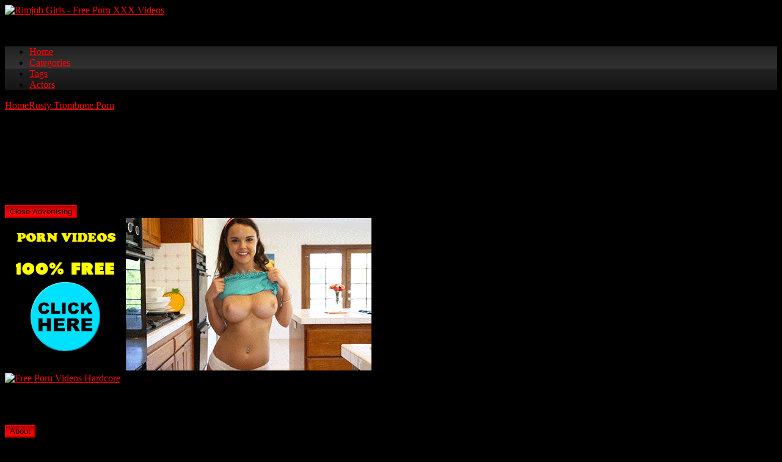

--- FILE ---
content_type: text/html; charset=UTF-8
request_url: https://www.rimjob-girls.com/big-natural-tits-jasmine-wilde-jessica-starling-share-a-rod/
body_size: 17359
content:
<!DOCTYPE html>


<html lang="en-US">
<head>
<meta charset="UTF-8">
<meta content='width=device-width, initial-scale=1.0, maximum-scale=1.0, user-scalable=0' name='viewport' />
<link rel="profile" href="https://gmpg.org/xfn/11">
<link rel="icon" href="
https://www.rimjob-girls.com/wp-content/uploads/2018/11/3ddd873aff8aa28bba016379eee0d011b61e216f0134d81e8e34dbff-580x580.png">

<!-- Meta social networks -->

<!-- Meta Facebook -->
<meta property="fb:app_id" content="966242223397117" />
<meta property="og:url" content="https://www.rimjob-girls.com/big-natural-tits-jasmine-wilde-jessica-starling-share-a-rod/" />
<meta property="og:type" content="article" />
<meta property="og:title" content="Big natural tits Jasmine Wilde, Jessica Starling share a rod" />
<meta property="og:description" content="Big natural tits Jasmine Wilde, Jessica Starling share a rod" />
<meta property="og:image" content="https://www.rimjob-girls.com/wp-content/uploads/2024/05/big-natural-tits-jasmine-wilde-jessica-starling-share-a-rod.jpg" />
<meta property="og:image:width" content="200" />
<meta property="og:image:height" content="200" />

<!-- Meta Twitter -->
<meta name="twitter:card" content="summary">
<!--<meta name="twitter:site" content="@site_username">-->
<meta name="twitter:title" content="Big natural tits Jasmine Wilde, Jessica Starling share a rod">
<meta name="twitter:description" content="Big natural tits Jasmine Wilde, Jessica Starling share a rod">
<!--<meta name="twitter:creator" content="@creator_username">-->
<meta name="twitter:image" content="https://www.rimjob-girls.com/wp-content/uploads/2024/05/big-natural-tits-jasmine-wilde-jessica-starling-share-a-rod.jpg">
<!--<meta name="twitter:domain" content="YourDomain.com">-->

<!-- Temp Style -->
<style>
	.post-thumbnail {
		padding-bottom: 56.25%;
	}
	.post-thumbnail video,
	.post-thumbnail img {
		object-fit: Contain;
	}

	.video-debounce-bar {
		background: #FF0000!important;
	}

			
			button,
		.button,
		input[type="button"],
		input[type="reset"],
		input[type="submit"],
		.label,
		.label:visited,
		.pagination ul li a,
		.widget_categories ul li a,
		.comment-reply-link,
		a.tag-cloud-link,
		.template-actors li a {
			background: -moz-linear-gradient(top, rgba(0,0,0,0.3) 0%, rgba(0,0,0,0) 70%); /* FF3.6-15 */
			background: -webkit-linear-gradient(top, rgba(0,0,0,0.3) 0%,rgba(0,0,0,0) 70%); /* Chrome10-25,Safari5.1-6 */
			background: linear-gradient(to bottom, rgba(0,0,0,0.3) 0%,rgba(0,0,0,0) 70%); /* W3C, IE10+, FF16+, Chrome26+, Opera12+, Safari7+ */
			filter: progid:DXImageTransform.Microsoft.gradient( startColorstr='#a62b2b2b', endColorstr='#00000000',GradientType=0 ); /* IE6-9 */
			-moz-box-shadow: 0 1px 6px 0 rgba(0, 0, 0, 0.12);
			-webkit-box-shadow: 0 1px 6px 0 rgba(0, 0, 0, 0.12);
			-o-box-shadow: 0 1px 6px 0 rgba(0, 0, 0, 0.12);
			box-shadow: 0 1px 6px 0 rgba(0, 0, 0, 0.12);
		}
		input[type="text"],
		input[type="email"],
		input[type="url"],
		input[type="password"],
		input[type="search"],
		input[type="number"],
		input[type="tel"],
		input[type="range"],
		input[type="date"],
		input[type="month"],
		input[type="week"],
		input[type="time"],
		input[type="datetime"],
		input[type="datetime-local"],
		input[type="color"],
		select,
		textarea,
		.wp-editor-container {
			-moz-box-shadow: 0 0 1px rgba(255, 255, 255, 0.3), 0 0 5px black inset;
			-webkit-box-shadow: 0 0 1px rgba(255, 255, 255, 0.3), 0 0 5px black inset;
			-o-box-shadow: 0 0 1px rgba(255, 255, 255, 0.3), 0 0 5px black inset;
			box-shadow: 0 0 1px rgba(255, 255, 255, 0.3), 0 0 5px black inset;
		}
		#site-navigation {
			background: #222222;
			background: -moz-linear-gradient(top, #222222 0%, #333333 50%, #222222 51%, #151515 100%);
			background: -webkit-linear-gradient(top, #222222 0%,#333333 50%,#222222 51%,#151515 100%);
			background: linear-gradient(to bottom, #222222 0%,#333333 50%,#222222 51%,#151515 100%);
			filter: progid:DXImageTransform.Microsoft.gradient( startColorstr='#222222', endColorstr='#151515',GradientType=0 );
			-moz-box-shadow: 0 6px 6px 0 rgba(0, 0, 0, 0.12);
			-webkit-box-shadow: 0 6px 6px 0 rgba(0, 0, 0, 0.12);
			-o-box-shadow: 0 6px 6px 0 rgba(0, 0, 0, 0.12);
			box-shadow: 0 6px 6px 0 rgba(0, 0, 0, 0.12);
		}
		#site-navigation > ul > li:hover > a,
		#site-navigation ul li.current-menu-item a {
			background: -moz-linear-gradient(top, rgba(0,0,0,0.3) 0%, rgba(0,0,0,0) 70%);
			background: -webkit-linear-gradient(top, rgba(0,0,0,0.3) 0%,rgba(0,0,0,0) 70%);
			background: linear-gradient(to bottom, rgba(0,0,0,0.3) 0%,rgba(0,0,0,0) 70%);
			filter: progid:DXImageTransform.Microsoft.gradient( startColorstr='#a62b2b2b', endColorstr='#00000000',GradientType=0 );
			-moz-box-shadow: inset 0px 0px 2px 0px #000000;
			-webkit-box-shadow: inset 0px 0px 2px 0px #000000;
			-o-box-shadow: inset 0px 0px 2px 0px #000000;
			box-shadow: inset 0px 0px 2px 0px #000000;
			filter:progid:DXImageTransform.Microsoft.Shadow(color=#000000, Direction=NaN, Strength=2);
		}
		.rating-bar,
		.categories-list .thumb-block .entry-header,
		.actors-list .thumb-block .entry-header,
		#filters .filters-select,
		#filters .filters-options {
			background: -moz-linear-gradient(top, rgba(0,0,0,0.3) 0%, rgba(0,0,0,0) 70%); /* FF3.6-15 */
			background: -webkit-linear-gradient(top, rgba(0,0,0,0.3) 0%,rgba(0,0,0,0) 70%); /* Chrome10-25,Safari5.1-6 */
			background: linear-gradient(to bottom, rgba(0,0,0,0.3) 0%,rgba(0,0,0,0) 70%); /* W3C, IE10+, FF16+, Chrome26+, Opera12+, Safari7+ */
			-moz-box-shadow: inset 0px 0px 2px 0px #000000;
			-webkit-box-shadow: inset 0px 0px 2px 0px #000000;
			-o-box-shadow: inset 0px 0px 2px 0px #000000;
			box-shadow: inset 0px 0px 2px 0px #000000;
			filter:progid:DXImageTransform.Microsoft.Shadow(color=#000000, Direction=NaN, Strength=2);
		}
		.breadcrumbs-area {
			background: -moz-linear-gradient(top, rgba(0,0,0,0.3) 0%, rgba(0,0,0,0) 70%); /* FF3.6-15 */
			background: -webkit-linear-gradient(top, rgba(0,0,0,0.3) 0%,rgba(0,0,0,0) 70%); /* Chrome10-25,Safari5.1-6 */
			background: linear-gradient(to bottom, rgba(0,0,0,0.3) 0%,rgba(0,0,0,0) 70%); /* W3C, IE10+, FF16+, Chrome26+, Opera12+, Safari7+ */
		}
	
	.site-title a {
		font-family: Open Sans;
		font-size: 36px;
	}
	.site-branding .logo img {
		max-width: 300px;
		max-height: 120px;
		margin-top: 0px;
		margin-left: 0px;
	}
	a,
	.site-title a i,
	.thumb-block:hover .rating-bar i,
	.categories-list .thumb-block:hover .entry-header .cat-title:before,
	.required,
	.like #more:hover i,
	.dislike #less:hover i,
	.top-bar i:hover,
	.main-navigation .menu-item-has-children > a:after,
	.menu-toggle i,
	.main-navigation.toggled li:hover > a,
	.main-navigation.toggled li.focus > a,
	.main-navigation.toggled li.current_page_item > a,
	.main-navigation.toggled li.current-menu-item > a,
	#filters .filters-select:after,
	.morelink i,
	.top-bar .membership a i,
	.thumb-block:hover .photos-count i {
		color: #FF0000;
	}
	button,
	.button,
	input[type="button"],
	input[type="reset"],
	input[type="submit"],
	.label,
	.pagination ul li a.current,
	.pagination ul li a:hover,
	body #filters .label.secondary.active,
	.label.secondary:hover,
	.main-navigation li:hover > a,
	.main-navigation li.focus > a,
	.main-navigation li.current_page_item > a,
	.main-navigation li.current-menu-item > a,
	.widget_categories ul li a:hover,
	.comment-reply-link,
	a.tag-cloud-link:hover,
	.template-actors li a:hover {
		border-color: #FF0000!important;
		background-color: #FF0000!important;
	}
	.rating-bar-meter,
	.vjs-play-progress,
	#filters .filters-options span:hover,
	.bx-wrapper .bx-controls-direction a,
	.top-bar .social-share a:hover,
	.thumb-block:hover span.hd-video,
	.featured-carousel .slide a:hover span.hd-video,
	.appContainer .ctaButton {
		background-color: #FF0000!important;
	}
	#video-tabs button.tab-link.active,
	.title-block,
	.widget-title,
	.page-title,
	.page .entry-title,
	.comments-title,
	.comment-reply-title,
	.morelink:hover {
		border-color: #FF0000!important;
	}

	/* Small desktops ----------- */
	@media only screen  and (min-width : 64.001em) and (max-width : 84em) {
		#main .thumb-block {
			width: 25%!important;
		}
	}

	/* Desktops and laptops ----------- */
	@media only screen  and (min-width : 84.001em) {
		#main .thumb-block {
			width: 25%!important;
		}
	}

</style>

<!-- Google Analytics -->
<!-- Global site tag (gtag.js) - Google Analytics -->
<script async src="https://www.googletagmanager.com/gtag/js?id=UA-124572795-7"></script>
<script>
  window.dataLayer = window.dataLayer || [];
  function gtag(){dataLayer.push(arguments);}
  gtag('js', new Date());

  gtag('config', 'UA-124572795-7');
</script>

<!-- Meta Verification -->

<meta name='robots' content='index, follow, max-image-preview:large, max-snippet:-1, max-video-preview:-1' />

	<!-- This site is optimized with the Yoast SEO plugin v26.6 - https://yoast.com/wordpress/plugins/seo/ -->
	<title>Big natural tits Jasmine Wilde, Jessica Starling share a rod &#8902; Rimjob Girls - Free Porn XXX Videos</title>
	<meta name="description" content="Free Porn Rimming Video of Big natural tits Jasmine Wilde, Jessica Starling share a rod on Rimjob Girls - Free Porn XXX Videos" />
	<link rel="canonical" href="https://www.rimjob-girls.com/big-natural-tits-jasmine-wilde-jessica-starling-share-a-rod/" />
	<meta property="og:locale" content="en_US" />
	<meta property="og:type" content="article" />
	<meta property="og:title" content="Big natural tits Jasmine Wilde, Jessica Starling share a rod &#8902; Rimjob Girls - Free Porn XXX Videos" />
	<meta property="og:description" content="Free Porn Rimming Video of Big natural tits Jasmine Wilde, Jessica Starling share a rod on Rimjob Girls - Free Porn XXX Videos" />
	<meta property="og:url" content="https://www.rimjob-girls.com/big-natural-tits-jasmine-wilde-jessica-starling-share-a-rod/" />
	<meta property="og:site_name" content="Rimjob Girls - Free Porn XXX Videos" />
	<meta property="article:published_time" content="2024-05-03T08:58:24+00:00" />
	<meta name="author" content="Pornoteque" />
	<meta name="twitter:card" content="summary_large_image" />
	<meta name="twitter:label1" content="Written by" />
	<meta name="twitter:data1" content="Pornoteque" />
	<script type="application/ld+json" class="yoast-schema-graph">{"@context":"https://schema.org","@graph":[{"@type":"WebPage","@id":"https://www.rimjob-girls.com/big-natural-tits-jasmine-wilde-jessica-starling-share-a-rod/","url":"https://www.rimjob-girls.com/big-natural-tits-jasmine-wilde-jessica-starling-share-a-rod/","name":"Big natural tits Jasmine Wilde, Jessica Starling share a rod &#8902; Rimjob Girls - Free Porn XXX Videos","isPartOf":{"@id":"https://www.rimjob-girls.com/#website"},"primaryImageOfPage":{"@id":"https://www.rimjob-girls.com/big-natural-tits-jasmine-wilde-jessica-starling-share-a-rod/#primaryimage"},"image":{"@id":"https://www.rimjob-girls.com/big-natural-tits-jasmine-wilde-jessica-starling-share-a-rod/#primaryimage"},"thumbnailUrl":"https://www.rimjob-girls.com/wp-content/uploads/2024/05/big-natural-tits-jasmine-wilde-jessica-starling-share-a-rod.jpg","datePublished":"2024-05-03T08:58:24+00:00","author":{"@id":"https://www.rimjob-girls.com/#/schema/person/eb92b8ead6d08f19c030347d9d34a0b5"},"description":"Free Porn Rimming Video of Big natural tits Jasmine Wilde, Jessica Starling share a rod on Rimjob Girls - Free Porn XXX Videos","breadcrumb":{"@id":"https://www.rimjob-girls.com/big-natural-tits-jasmine-wilde-jessica-starling-share-a-rod/#breadcrumb"},"inLanguage":"en-US","potentialAction":[{"@type":"ReadAction","target":["https://www.rimjob-girls.com/big-natural-tits-jasmine-wilde-jessica-starling-share-a-rod/"]}]},{"@type":"ImageObject","inLanguage":"en-US","@id":"https://www.rimjob-girls.com/big-natural-tits-jasmine-wilde-jessica-starling-share-a-rod/#primaryimage","url":"https://www.rimjob-girls.com/wp-content/uploads/2024/05/big-natural-tits-jasmine-wilde-jessica-starling-share-a-rod.jpg","contentUrl":"https://www.rimjob-girls.com/wp-content/uploads/2024/05/big-natural-tits-jasmine-wilde-jessica-starling-share-a-rod.jpg","width":600,"height":337},{"@type":"BreadcrumbList","@id":"https://www.rimjob-girls.com/big-natural-tits-jasmine-wilde-jessica-starling-share-a-rod/#breadcrumb","itemListElement":[{"@type":"ListItem","position":1,"name":"Home","item":"https://www.rimjob-girls.com/"},{"@type":"ListItem","position":2,"name":"Big natural tits Jasmine Wilde, Jessica Starling share a rod"}]},{"@type":"WebSite","@id":"https://www.rimjob-girls.com/#website","url":"https://www.rimjob-girls.com/","name":"Rimjob Girls - Free Porn XXX Videos","description":"Sexy Girls Rimming Free Adult Porn Videos","potentialAction":[{"@type":"SearchAction","target":{"@type":"EntryPoint","urlTemplate":"https://www.rimjob-girls.com/?s={search_term_string}"},"query-input":{"@type":"PropertyValueSpecification","valueRequired":true,"valueName":"search_term_string"}}],"inLanguage":"en-US"},{"@type":"Person","@id":"https://www.rimjob-girls.com/#/schema/person/eb92b8ead6d08f19c030347d9d34a0b5","name":"Pornoteque","image":{"@type":"ImageObject","inLanguage":"en-US","@id":"https://www.rimjob-girls.com/#/schema/person/image/","url":"https://secure.gravatar.com/avatar/9134b768ac68a46ceb00a927cfd0f3b05598d8e3519851ff2dbe09fa277aa379?s=96&d=mm&r=g","contentUrl":"https://secure.gravatar.com/avatar/9134b768ac68a46ceb00a927cfd0f3b05598d8e3519851ff2dbe09fa277aa379?s=96&d=mm&r=g","caption":"Pornoteque"},"url":"https://www.rimjob-girls.com/author/pornoteque/"}]}</script>
	<!-- / Yoast SEO plugin. -->


<link rel='dns-prefetch' href='//vjs.zencdn.net' />
<link rel='dns-prefetch' href='//unpkg.com' />
<link rel='dns-prefetch' href='//www.googletagmanager.com' />
<link rel="alternate" type="application/rss+xml" title="Rimjob Girls - Free Porn XXX Videos &raquo; Feed" href="https://www.rimjob-girls.com/feed/" />
<link rel="alternate" type="application/rss+xml" title="Rimjob Girls - Free Porn XXX Videos &raquo; Comments Feed" href="https://www.rimjob-girls.com/comments/feed/" />
<link rel="alternate" title="oEmbed (JSON)" type="application/json+oembed" href="https://www.rimjob-girls.com/wp-json/oembed/1.0/embed?url=https%3A%2F%2Fwww.rimjob-girls.com%2Fbig-natural-tits-jasmine-wilde-jessica-starling-share-a-rod%2F" />
<link rel="alternate" title="oEmbed (XML)" type="text/xml+oembed" href="https://www.rimjob-girls.com/wp-json/oembed/1.0/embed?url=https%3A%2F%2Fwww.rimjob-girls.com%2Fbig-natural-tits-jasmine-wilde-jessica-starling-share-a-rod%2F&#038;format=xml" />
<style id='wp-img-auto-sizes-contain-inline-css' type='text/css'>
img:is([sizes=auto i],[sizes^="auto," i]){contain-intrinsic-size:3000px 1500px}
/*# sourceURL=wp-img-auto-sizes-contain-inline-css */
</style>
<style id='wp-emoji-styles-inline-css' type='text/css'>

	img.wp-smiley, img.emoji {
		display: inline !important;
		border: none !important;
		box-shadow: none !important;
		height: 1em !important;
		width: 1em !important;
		margin: 0 0.07em !important;
		vertical-align: -0.1em !important;
		background: none !important;
		padding: 0 !important;
	}
/*# sourceURL=wp-emoji-styles-inline-css */
</style>
<style id='wp-block-library-inline-css' type='text/css'>
:root{--wp-block-synced-color:#7a00df;--wp-block-synced-color--rgb:122,0,223;--wp-bound-block-color:var(--wp-block-synced-color);--wp-editor-canvas-background:#ddd;--wp-admin-theme-color:#007cba;--wp-admin-theme-color--rgb:0,124,186;--wp-admin-theme-color-darker-10:#006ba1;--wp-admin-theme-color-darker-10--rgb:0,107,160.5;--wp-admin-theme-color-darker-20:#005a87;--wp-admin-theme-color-darker-20--rgb:0,90,135;--wp-admin-border-width-focus:2px}@media (min-resolution:192dpi){:root{--wp-admin-border-width-focus:1.5px}}.wp-element-button{cursor:pointer}:root .has-very-light-gray-background-color{background-color:#eee}:root .has-very-dark-gray-background-color{background-color:#313131}:root .has-very-light-gray-color{color:#eee}:root .has-very-dark-gray-color{color:#313131}:root .has-vivid-green-cyan-to-vivid-cyan-blue-gradient-background{background:linear-gradient(135deg,#00d084,#0693e3)}:root .has-purple-crush-gradient-background{background:linear-gradient(135deg,#34e2e4,#4721fb 50%,#ab1dfe)}:root .has-hazy-dawn-gradient-background{background:linear-gradient(135deg,#faaca8,#dad0ec)}:root .has-subdued-olive-gradient-background{background:linear-gradient(135deg,#fafae1,#67a671)}:root .has-atomic-cream-gradient-background{background:linear-gradient(135deg,#fdd79a,#004a59)}:root .has-nightshade-gradient-background{background:linear-gradient(135deg,#330968,#31cdcf)}:root .has-midnight-gradient-background{background:linear-gradient(135deg,#020381,#2874fc)}:root{--wp--preset--font-size--normal:16px;--wp--preset--font-size--huge:42px}.has-regular-font-size{font-size:1em}.has-larger-font-size{font-size:2.625em}.has-normal-font-size{font-size:var(--wp--preset--font-size--normal)}.has-huge-font-size{font-size:var(--wp--preset--font-size--huge)}.has-text-align-center{text-align:center}.has-text-align-left{text-align:left}.has-text-align-right{text-align:right}.has-fit-text{white-space:nowrap!important}#end-resizable-editor-section{display:none}.aligncenter{clear:both}.items-justified-left{justify-content:flex-start}.items-justified-center{justify-content:center}.items-justified-right{justify-content:flex-end}.items-justified-space-between{justify-content:space-between}.screen-reader-text{border:0;clip-path:inset(50%);height:1px;margin:-1px;overflow:hidden;padding:0;position:absolute;width:1px;word-wrap:normal!important}.screen-reader-text:focus{background-color:#ddd;clip-path:none;color:#444;display:block;font-size:1em;height:auto;left:5px;line-height:normal;padding:15px 23px 14px;text-decoration:none;top:5px;width:auto;z-index:100000}html :where(.has-border-color){border-style:solid}html :where([style*=border-top-color]){border-top-style:solid}html :where([style*=border-right-color]){border-right-style:solid}html :where([style*=border-bottom-color]){border-bottom-style:solid}html :where([style*=border-left-color]){border-left-style:solid}html :where([style*=border-width]){border-style:solid}html :where([style*=border-top-width]){border-top-style:solid}html :where([style*=border-right-width]){border-right-style:solid}html :where([style*=border-bottom-width]){border-bottom-style:solid}html :where([style*=border-left-width]){border-left-style:solid}html :where(img[class*=wp-image-]){height:auto;max-width:100%}:where(figure){margin:0 0 1em}html :where(.is-position-sticky){--wp-admin--admin-bar--position-offset:var(--wp-admin--admin-bar--height,0px)}@media screen and (max-width:600px){html :where(.is-position-sticky){--wp-admin--admin-bar--position-offset:0px}}

/*# sourceURL=wp-block-library-inline-css */
</style><style id='global-styles-inline-css' type='text/css'>
:root{--wp--preset--aspect-ratio--square: 1;--wp--preset--aspect-ratio--4-3: 4/3;--wp--preset--aspect-ratio--3-4: 3/4;--wp--preset--aspect-ratio--3-2: 3/2;--wp--preset--aspect-ratio--2-3: 2/3;--wp--preset--aspect-ratio--16-9: 16/9;--wp--preset--aspect-ratio--9-16: 9/16;--wp--preset--color--black: #000000;--wp--preset--color--cyan-bluish-gray: #abb8c3;--wp--preset--color--white: #ffffff;--wp--preset--color--pale-pink: #f78da7;--wp--preset--color--vivid-red: #cf2e2e;--wp--preset--color--luminous-vivid-orange: #ff6900;--wp--preset--color--luminous-vivid-amber: #fcb900;--wp--preset--color--light-green-cyan: #7bdcb5;--wp--preset--color--vivid-green-cyan: #00d084;--wp--preset--color--pale-cyan-blue: #8ed1fc;--wp--preset--color--vivid-cyan-blue: #0693e3;--wp--preset--color--vivid-purple: #9b51e0;--wp--preset--gradient--vivid-cyan-blue-to-vivid-purple: linear-gradient(135deg,rgb(6,147,227) 0%,rgb(155,81,224) 100%);--wp--preset--gradient--light-green-cyan-to-vivid-green-cyan: linear-gradient(135deg,rgb(122,220,180) 0%,rgb(0,208,130) 100%);--wp--preset--gradient--luminous-vivid-amber-to-luminous-vivid-orange: linear-gradient(135deg,rgb(252,185,0) 0%,rgb(255,105,0) 100%);--wp--preset--gradient--luminous-vivid-orange-to-vivid-red: linear-gradient(135deg,rgb(255,105,0) 0%,rgb(207,46,46) 100%);--wp--preset--gradient--very-light-gray-to-cyan-bluish-gray: linear-gradient(135deg,rgb(238,238,238) 0%,rgb(169,184,195) 100%);--wp--preset--gradient--cool-to-warm-spectrum: linear-gradient(135deg,rgb(74,234,220) 0%,rgb(151,120,209) 20%,rgb(207,42,186) 40%,rgb(238,44,130) 60%,rgb(251,105,98) 80%,rgb(254,248,76) 100%);--wp--preset--gradient--blush-light-purple: linear-gradient(135deg,rgb(255,206,236) 0%,rgb(152,150,240) 100%);--wp--preset--gradient--blush-bordeaux: linear-gradient(135deg,rgb(254,205,165) 0%,rgb(254,45,45) 50%,rgb(107,0,62) 100%);--wp--preset--gradient--luminous-dusk: linear-gradient(135deg,rgb(255,203,112) 0%,rgb(199,81,192) 50%,rgb(65,88,208) 100%);--wp--preset--gradient--pale-ocean: linear-gradient(135deg,rgb(255,245,203) 0%,rgb(182,227,212) 50%,rgb(51,167,181) 100%);--wp--preset--gradient--electric-grass: linear-gradient(135deg,rgb(202,248,128) 0%,rgb(113,206,126) 100%);--wp--preset--gradient--midnight: linear-gradient(135deg,rgb(2,3,129) 0%,rgb(40,116,252) 100%);--wp--preset--font-size--small: 13px;--wp--preset--font-size--medium: 20px;--wp--preset--font-size--large: 36px;--wp--preset--font-size--x-large: 42px;--wp--preset--spacing--20: 0.44rem;--wp--preset--spacing--30: 0.67rem;--wp--preset--spacing--40: 1rem;--wp--preset--spacing--50: 1.5rem;--wp--preset--spacing--60: 2.25rem;--wp--preset--spacing--70: 3.38rem;--wp--preset--spacing--80: 5.06rem;--wp--preset--shadow--natural: 6px 6px 9px rgba(0, 0, 0, 0.2);--wp--preset--shadow--deep: 12px 12px 50px rgba(0, 0, 0, 0.4);--wp--preset--shadow--sharp: 6px 6px 0px rgba(0, 0, 0, 0.2);--wp--preset--shadow--outlined: 6px 6px 0px -3px rgb(255, 255, 255), 6px 6px rgb(0, 0, 0);--wp--preset--shadow--crisp: 6px 6px 0px rgb(0, 0, 0);}:where(.is-layout-flex){gap: 0.5em;}:where(.is-layout-grid){gap: 0.5em;}body .is-layout-flex{display: flex;}.is-layout-flex{flex-wrap: wrap;align-items: center;}.is-layout-flex > :is(*, div){margin: 0;}body .is-layout-grid{display: grid;}.is-layout-grid > :is(*, div){margin: 0;}:where(.wp-block-columns.is-layout-flex){gap: 2em;}:where(.wp-block-columns.is-layout-grid){gap: 2em;}:where(.wp-block-post-template.is-layout-flex){gap: 1.25em;}:where(.wp-block-post-template.is-layout-grid){gap: 1.25em;}.has-black-color{color: var(--wp--preset--color--black) !important;}.has-cyan-bluish-gray-color{color: var(--wp--preset--color--cyan-bluish-gray) !important;}.has-white-color{color: var(--wp--preset--color--white) !important;}.has-pale-pink-color{color: var(--wp--preset--color--pale-pink) !important;}.has-vivid-red-color{color: var(--wp--preset--color--vivid-red) !important;}.has-luminous-vivid-orange-color{color: var(--wp--preset--color--luminous-vivid-orange) !important;}.has-luminous-vivid-amber-color{color: var(--wp--preset--color--luminous-vivid-amber) !important;}.has-light-green-cyan-color{color: var(--wp--preset--color--light-green-cyan) !important;}.has-vivid-green-cyan-color{color: var(--wp--preset--color--vivid-green-cyan) !important;}.has-pale-cyan-blue-color{color: var(--wp--preset--color--pale-cyan-blue) !important;}.has-vivid-cyan-blue-color{color: var(--wp--preset--color--vivid-cyan-blue) !important;}.has-vivid-purple-color{color: var(--wp--preset--color--vivid-purple) !important;}.has-black-background-color{background-color: var(--wp--preset--color--black) !important;}.has-cyan-bluish-gray-background-color{background-color: var(--wp--preset--color--cyan-bluish-gray) !important;}.has-white-background-color{background-color: var(--wp--preset--color--white) !important;}.has-pale-pink-background-color{background-color: var(--wp--preset--color--pale-pink) !important;}.has-vivid-red-background-color{background-color: var(--wp--preset--color--vivid-red) !important;}.has-luminous-vivid-orange-background-color{background-color: var(--wp--preset--color--luminous-vivid-orange) !important;}.has-luminous-vivid-amber-background-color{background-color: var(--wp--preset--color--luminous-vivid-amber) !important;}.has-light-green-cyan-background-color{background-color: var(--wp--preset--color--light-green-cyan) !important;}.has-vivid-green-cyan-background-color{background-color: var(--wp--preset--color--vivid-green-cyan) !important;}.has-pale-cyan-blue-background-color{background-color: var(--wp--preset--color--pale-cyan-blue) !important;}.has-vivid-cyan-blue-background-color{background-color: var(--wp--preset--color--vivid-cyan-blue) !important;}.has-vivid-purple-background-color{background-color: var(--wp--preset--color--vivid-purple) !important;}.has-black-border-color{border-color: var(--wp--preset--color--black) !important;}.has-cyan-bluish-gray-border-color{border-color: var(--wp--preset--color--cyan-bluish-gray) !important;}.has-white-border-color{border-color: var(--wp--preset--color--white) !important;}.has-pale-pink-border-color{border-color: var(--wp--preset--color--pale-pink) !important;}.has-vivid-red-border-color{border-color: var(--wp--preset--color--vivid-red) !important;}.has-luminous-vivid-orange-border-color{border-color: var(--wp--preset--color--luminous-vivid-orange) !important;}.has-luminous-vivid-amber-border-color{border-color: var(--wp--preset--color--luminous-vivid-amber) !important;}.has-light-green-cyan-border-color{border-color: var(--wp--preset--color--light-green-cyan) !important;}.has-vivid-green-cyan-border-color{border-color: var(--wp--preset--color--vivid-green-cyan) !important;}.has-pale-cyan-blue-border-color{border-color: var(--wp--preset--color--pale-cyan-blue) !important;}.has-vivid-cyan-blue-border-color{border-color: var(--wp--preset--color--vivid-cyan-blue) !important;}.has-vivid-purple-border-color{border-color: var(--wp--preset--color--vivid-purple) !important;}.has-vivid-cyan-blue-to-vivid-purple-gradient-background{background: var(--wp--preset--gradient--vivid-cyan-blue-to-vivid-purple) !important;}.has-light-green-cyan-to-vivid-green-cyan-gradient-background{background: var(--wp--preset--gradient--light-green-cyan-to-vivid-green-cyan) !important;}.has-luminous-vivid-amber-to-luminous-vivid-orange-gradient-background{background: var(--wp--preset--gradient--luminous-vivid-amber-to-luminous-vivid-orange) !important;}.has-luminous-vivid-orange-to-vivid-red-gradient-background{background: var(--wp--preset--gradient--luminous-vivid-orange-to-vivid-red) !important;}.has-very-light-gray-to-cyan-bluish-gray-gradient-background{background: var(--wp--preset--gradient--very-light-gray-to-cyan-bluish-gray) !important;}.has-cool-to-warm-spectrum-gradient-background{background: var(--wp--preset--gradient--cool-to-warm-spectrum) !important;}.has-blush-light-purple-gradient-background{background: var(--wp--preset--gradient--blush-light-purple) !important;}.has-blush-bordeaux-gradient-background{background: var(--wp--preset--gradient--blush-bordeaux) !important;}.has-luminous-dusk-gradient-background{background: var(--wp--preset--gradient--luminous-dusk) !important;}.has-pale-ocean-gradient-background{background: var(--wp--preset--gradient--pale-ocean) !important;}.has-electric-grass-gradient-background{background: var(--wp--preset--gradient--electric-grass) !important;}.has-midnight-gradient-background{background: var(--wp--preset--gradient--midnight) !important;}.has-small-font-size{font-size: var(--wp--preset--font-size--small) !important;}.has-medium-font-size{font-size: var(--wp--preset--font-size--medium) !important;}.has-large-font-size{font-size: var(--wp--preset--font-size--large) !important;}.has-x-large-font-size{font-size: var(--wp--preset--font-size--x-large) !important;}
/*# sourceURL=global-styles-inline-css */
</style>

<style id='classic-theme-styles-inline-css' type='text/css'>
/*! This file is auto-generated */
.wp-block-button__link{color:#fff;background-color:#32373c;border-radius:9999px;box-shadow:none;text-decoration:none;padding:calc(.667em + 2px) calc(1.333em + 2px);font-size:1.125em}.wp-block-file__button{background:#32373c;color:#fff;text-decoration:none}
/*# sourceURL=/wp-includes/css/classic-themes.min.css */
</style>
<link rel='stylesheet' id='cookie-law-info-css' href='https://www.rimjob-girls.com/wp-content/plugins/cookie-law-info/legacy/public/css/cookie-law-info-public.css?ver=3.3.9' type='text/css' media='all' />
<link rel='stylesheet' id='cookie-law-info-gdpr-css' href='https://www.rimjob-girls.com/wp-content/plugins/cookie-law-info/legacy/public/css/cookie-law-info-gdpr.css?ver=3.3.9' type='text/css' media='all' />
<link rel='stylesheet' id='wpst-font-awesome-css' href='https://www.rimjob-girls.com/wp-content/themes/retrotube/assets/stylesheets/font-awesome/css/font-awesome.min.css?ver=4.7.0' type='text/css' media='all' />
<link rel='stylesheet' id='wpst-videojs-style-css' href='//vjs.zencdn.net/7.8.4/video-js.css?ver=7.8.4' type='text/css' media='all' />
<link rel='stylesheet' id='wpst-style-css' href='https://www.rimjob-girls.com/wp-content/themes/retrotube/style.css?ver=1.10.2.1757845295' type='text/css' media='all' />
<script type="text/javascript" src="https://www.rimjob-girls.com/wp-includes/js/jquery/jquery.min.js?ver=3.7.1" id="jquery-core-js"></script>
<script type="text/javascript" src="https://www.rimjob-girls.com/wp-includes/js/jquery/jquery-migrate.min.js?ver=3.4.1" id="jquery-migrate-js"></script>
<script type="text/javascript" id="cookie-law-info-js-extra">
/* <![CDATA[ */
var Cli_Data = {"nn_cookie_ids":[],"cookielist":[],"non_necessary_cookies":[],"ccpaEnabled":"","ccpaRegionBased":"","ccpaBarEnabled":"","strictlyEnabled":["necessary","obligatoire"],"ccpaType":"gdpr","js_blocking":"","custom_integration":"","triggerDomRefresh":"","secure_cookies":""};
var cli_cookiebar_settings = {"animate_speed_hide":"500","animate_speed_show":"500","background":"#000000","border":"#b1a6a6c2","border_on":"","button_1_button_colour":"#000","button_1_button_hover":"#000000","button_1_link_colour":"#fff","button_1_as_button":"1","button_1_new_win":"","button_2_button_colour":"#333","button_2_button_hover":"#292929","button_2_link_colour":"#444","button_2_as_button":"","button_2_hidebar":"1","button_3_button_colour":"#000","button_3_button_hover":"#000000","button_3_link_colour":"#fff","button_3_as_button":"1","button_3_new_win":"","button_4_button_colour":"#000","button_4_button_hover":"#000000","button_4_link_colour":"#fff","button_4_as_button":"1","button_7_button_colour":"#61a229","button_7_button_hover":"#4e8221","button_7_link_colour":"#fff","button_7_as_button":"1","button_7_new_win":"","font_family":"inherit","header_fix":"","notify_animate_hide":"1","notify_animate_show":"","notify_div_id":"#cookie-law-info-bar","notify_position_horizontal":"right","notify_position_vertical":"bottom","scroll_close":"","scroll_close_reload":"","accept_close_reload":"","reject_close_reload":"","showagain_tab":"","showagain_background":"#fff","showagain_border":"#000","showagain_div_id":"#cookie-law-info-again","showagain_x_position":"100px","text":"#ffffff","show_once_yn":"1","show_once":"10000","logging_on":"","as_popup":"","popup_overlay":"1","bar_heading_text":"","cookie_bar_as":"banner","popup_showagain_position":"bottom-right","widget_position":"left"};
var log_object = {"ajax_url":"https://www.rimjob-girls.com/wp-admin/admin-ajax.php"};
//# sourceURL=cookie-law-info-js-extra
/* ]]> */
</script>
<script type="text/javascript" src="https://www.rimjob-girls.com/wp-content/plugins/cookie-law-info/legacy/public/js/cookie-law-info-public.js?ver=3.3.9" id="cookie-law-info-js"></script>
<link rel="https://api.w.org/" href="https://www.rimjob-girls.com/wp-json/" /><link rel="alternate" title="JSON" type="application/json" href="https://www.rimjob-girls.com/wp-json/wp/v2/posts/5286" /><link rel="EditURI" type="application/rsd+xml" title="RSD" href="https://www.rimjob-girls.com/xmlrpc.php?rsd" />
<meta name="generator" content="WordPress 6.9" />
<link rel='shortlink' href='https://www.rimjob-girls.com/?p=5286' />
<style type="text/css">
.feedzy-rss-link-icon:after {
	content: url("https://www.rimjob-girls.com/wp-content/plugins/feedzy-rss-feeds/img/external-link.png");
	margin-left: 3px;
}
</style>
		<meta name="generator" content="Site Kit by Google 1.168.0" />		<meta charset="utf-8">
		<meta name="abstract" content="Sexy Girls Rimming Free Adult Porn Videos">
		<meta name="author" content="Pornoteque">
		<meta name="classification" content="Rimjob Girls, Rimming, Rusty Trombone Porn, Tossing Salad">
		<meta name="copyright" content="Copyright Rimjob Girls - Free Porn XXX Videos - All rights Reserved.">
		<meta name="designer" content="WP-Script">
		<meta name="distribution" content="Global">
		<meta name="language" content="en-US">
		<meta name="publisher" content="Rimjob Girls - Free Porn XXX Videos">
		<meta name="rating" content="General">
		<meta name="resource-type" content="Document">
		<meta name="revisit-after" content="3">
		<meta name="subject" content="Rimjob Girls, Rimming, Rusty Trombone Porn, Tossing Salad">
		<meta name="template" content="RetroTube">
		<meta name="robots" content="index,follow">
		<meta name="yandex-verification" content="9cb67e83b0b83127" />
<style type="text/css" id="custom-background-css">
body.custom-background { background-color: #000000; }
</style>
	<link rel="icon" href="https://www.rimjob-girls.com/wp-content/uploads/2024/05/cropped-Logo-Algoritmo-32x32.jpg" sizes="32x32" />
<link rel="icon" href="https://www.rimjob-girls.com/wp-content/uploads/2024/05/cropped-Logo-Algoritmo-192x192.jpg" sizes="192x192" />
<link rel="apple-touch-icon" href="https://www.rimjob-girls.com/wp-content/uploads/2024/05/cropped-Logo-Algoritmo-180x180.jpg" />
<meta name="msapplication-TileImage" content="https://www.rimjob-girls.com/wp-content/uploads/2024/05/cropped-Logo-Algoritmo-270x270.jpg" />
</head>  <body class="wp-singular post-template-default single single-post postid-5286 single-format-video custom-background wp-embed-responsive wp-theme-retrotube"> <div id="page"> 	<a class="skip-link screen-reader-text" href="#content">Skip to content</a>  	<header id="masthead" class="site-header" role="banner">  		 		<div class="site-branding row"> 			<div class="logo"> 									<a href="https://www.rimjob-girls.com/" rel="home" title="Rimjob Girls - Free Porn XXX Videos"><img src=" 										https://www.rimjob-girls.com/wp-content/uploads/2018/11/rjlogo.png					" alt="Rimjob Girls - Free Porn XXX Videos"></a> 				 									<p class="site-description"> 											Rimming Girls Free Porn Videos					</p> 							</div> 										<div class="happy-header"> 					<script async type="application/javascript" src="https://a.realsrv.com/ad-provider.js"></script>    <ins class="adsbyexoclick" data-zoneid="4509908"></ins>    <script>(AdProvider = window.AdProvider || []).push({"serve": {}});</script>				</div> 					</div><!-- .site-branding -->  		<nav id="site-navigation" class="main-navigation" role="navigation"> 			<div id="head-mobile"></div> 			<div class="button-nav"></div> 			<ul id="menu-main-menu" class="row"><li id="menu-item-11" class="home-icon menu-item menu-item-type-custom menu-item-object-custom menu-item-home menu-item-11"><a href="https://www.rimjob-girls.com">Home</a></li> <li id="menu-item-12" class="cat-icon menu-item menu-item-type-post_type menu-item-object-page menu-item-12"><a href="https://www.rimjob-girls.com/categories/">Categories</a></li> <li id="menu-item-13" class="tag-icon menu-item menu-item-type-post_type menu-item-object-page menu-item-13"><a href="https://www.rimjob-girls.com/tags/">Tags</a></li> <li id="menu-item-14" class="star-icon menu-item menu-item-type-post_type menu-item-object-page menu-item-14"><a href="https://www.rimjob-girls.com/actors/">Actors</a></li> </ul>		</nav><!-- #site-navigation -->  		<div class="clear"></div>  					<div class="happy-header-mobile"> 				<script async type="application/javascript" src="https://a.realsrv.com/ad-provider.js"></script>    <ins class="adsbyexoclick" data-zoneid="4509902"></ins>    <script>(AdProvider = window.AdProvider || []).push({"serve": {}});</script>			</div> 			</header><!-- #masthead -->  	<div class="breadcrumbs-area"><div class="row"><div id="breadcrumbs"><a href="https://www.rimjob-girls.com">Home</a><span class="separator"><i class="fa fa-caret-right"></i></span><a href="https://www.rimjob-girls.com/category/rusty-trombone-porn/">Rusty Trombone Porn</a><span class="separator"><i class="fa fa-caret-right"></i></span><span class="current">Big natural tits Jasmine Wilde, Jessica Starling share a rod</span></div></div></div> 	 	<div id="content" class="site-content row"> 	<div id="primary" class="content-area with-sidebar-right"> 		<main id="main" class="site-main with-sidebar-right" role="main">  		 <article id="post-5286" class="post-5286 post type-post status-publish format-video has-post-thumbnail hentry category-rusty-trombone-porn tag-big tag-big-natural-tits tag-jessica tag-natural tag-natural-tits tag-share tag-tits post_format-post-format-video actors-jasmine" itemprop="video" itemscope itemtype="http://schema.org/VideoObject"> 	<header class="entry-header">  		 		<div class="video-player"> 	<meta itemprop="author" content="Pornoteque" /><meta itemprop="name" content="Big natural tits Jasmine Wilde, Jessica Starling share a rod" /><meta itemprop="description" content="Big natural tits Jasmine Wilde, Jessica Starling share a rod" /><meta itemprop="duration" content="P0DT0H6M0S" /><meta itemprop="thumbnailUrl" content="https://www.rimjob-girls.com/wp-content/uploads/2024/05/big-natural-tits-jasmine-wilde-jessica-starling-share-a-rod.jpg" /><meta itemprop="embedURL" content="https://www.xvideos.com/embedframe/udtimtm1106" /><meta itemprop="uploadDate" content="2024-05-03T08:58:24+00:00" /><div class="responsive-player"><iframe src="https://www.rimjob-girls.com/wp-content/plugins/clean-tube-player/public/player-x.php?q=[base64]" frameborder="0" scrolling="no" allowfullscreen></iframe> 					<div class="happy-inside-player"> 						<div class="zone-1"><script async type="application/javascript" src="https://a.realsrv.com/ad-provider.js"></script>    <ins class="adsbyexoclick" data-zoneid="4509900"></ins>    <script>(AdProvider = window.AdProvider || []).push({"serve": {}});</script></div> 						<div class="zone-2"></div> 						<button class="close close-text">Close Advertising</button> 					</div> 				</div></div>  					<div class="happy-under-player"> 				<a href="https://www.pornoteque.com" target="_blank"><img alt="Free Porn Videos" src="https://www.pornoteque.eu/wp-content/uploads/2020/04/600x250-583a_3483.png" width="600" height="250"></a>			</div> 		 					<div class="happy-under-player-mobile"> 				<a href="https://www.pornoteque.com/?s=hardcore" target="_blank"><img alt="Free Porn Videos Hardcore" src="https://www.porn69video.com/wp-content/uploads/2018/12/thumbnail-27.gif" width="300" height="250"></a>			</div> 		 		 		 		<div class="title-block box-shadow"> 			<h1 class="entry-title" itemprop="name">Big natural tits Jasmine Wilde, Jessica Starling share a rod</h1>						<div id="video-tabs" class="tabs"> 				<button class="tab-link active about" data-tab-id="video-about"><i class="fa fa-info-circle"></i> About</button> 							</div> 		</div>  		<div class="clear"></div>  	</header><!-- .entry-header -->  	<div class="entry-content"> 				<div class="tab-content"> 						<div id="video-about" class="width100"> 					<div class="video-description"> 													<div class="desc"> 															</div> 											</div> 													<div id="video-date"> 						<i class="fa fa-calendar"></i> Date: May 3, 2024					</div> 																	<div id="video-actors"> 						<i class="fa fa-star"></i> Actors: 						<a href="https://www.rimjob-girls.com/actor/jasmine/" title="jasmine">jasmine</a>					</div> 													<div class="tags"> 						<div class="tags-list"><a href="https://www.rimjob-girls.com/category/rusty-trombone-porn/" class="label" title="Rusty Trombone Porn"><i class="fa fa-folder-open"></i>Rusty Trombone Porn</a> <a href="https://www.rimjob-girls.com/tag/big/" class="label" title="big"><i class="fa fa-tag"></i>big</a> <a href="https://www.rimjob-girls.com/tag/big-natural-tits/" class="label" title="big natural tits"><i class="fa fa-tag"></i>big natural tits</a> <a href="https://www.rimjob-girls.com/tag/jessica/" class="label" title="jessica"><i class="fa fa-tag"></i>jessica</a> <a href="https://www.rimjob-girls.com/tag/natural/" class="label" title="natural"><i class="fa fa-tag"></i>natural</a> <a href="https://www.rimjob-girls.com/tag/natural-tits/" class="label" title="natural tits"><i class="fa fa-tag"></i>natural tits</a> <a href="https://www.rimjob-girls.com/tag/share/" class="label" title="share"><i class="fa fa-tag"></i>share</a> <a href="https://www.rimjob-girls.com/tag/tits/" class="label" title="tits"><i class="fa fa-tag"></i>tits</a> </div>					</div> 							</div> 					</div> 	</div><!-- .entry-content -->  	<div class="under-video-block"> 								<h2 class="widget-title">Related videos</h2>  			<div> 			 <article data-video-id="video_1" data-main-thumb="https://www.rimjob-girls.com/wp-content/uploads/2023/05/miley-may-superb-pov-blowjob.jpg" data-trailer="https://www.rimjob-girls.com/wp-content/uploads/2023/05/miley-may-superb-pov-blowjob.mp4" class="loop-video thumb-block video-preview-item post-3826 post type-post status-publish format-video has-post-thumbnail hentry category-rusty-trombone-porn tag-blowjob tag-pov tag-pov-blowjob post_format-post-format-video actors-miley-may" data-post-id="3826"> 	<a href="https://www.rimjob-girls.com/miley-may-superb-pov-blowjob/" title="Miley May superb POV blowjob"> 		<div class="post-thumbnail"> 			 			<div class="post-thumbnail-container"><img class="video-main-thumb" width="300" height="168.75" src="https://www.rimjob-girls.com/wp-content/uploads/2023/05/miley-may-superb-pov-blowjob.jpg" alt="Miley May superb POV blowjob"></div>			<div class="video-overlay"></div>  									<span class="duration"><i class="fa fa-clock-o"></i>06:00</span>		</div>  		 		<header class="entry-header"> 			<span>Miley May superb POV blowjob</span> 		</header> 	</a> </article>  <article data-video-id="video_2" data-main-thumb="https://www.rimjob-girls.com/wp-content/uploads/2022/10/rusty-plays-busty.jpg" data-trailer="https://img-cf.xvideos-cdn.com/videos/videopreview/74/9e/ec/749eecd4a949ef11ee5e6b9ce62b8e00_169.mp4" class="loop-video thumb-block video-preview-item post-2693 post type-post status-publish format-video has-post-thumbnail hentry category-rusty-trombone-porn tag-busty tag-rusty post_format-post-format-video" data-post-id="2693"> 	<a href="https://www.rimjob-girls.com/rusty-plays-busty/" title="Rusty plays busty"> 		<div class="post-thumbnail"> 			 			<div class="post-thumbnail-container"><img class="video-main-thumb" width="300" height="168.75" src="https://www.rimjob-girls.com/wp-content/uploads/2022/10/rusty-plays-busty.jpg" alt="Rusty plays busty"></div>			<div class="video-overlay"></div>  									<span class="duration"><i class="fa fa-clock-o"></i>05:00</span>		</div>  		 		<header class="entry-header"> 			<span>Rusty plays busty</span> 		</header> 	</a> </article>  <article data-video-id="video_3" data-main-thumb="https://www.rimjob-girls.com/wp-content/uploads/2024/09/horny-50-years-old-cougar-rimming-young-boys-anus.jpg" data-trailer="https://www.rimjob-girls.com/wp-content/uploads/2024/09/horny-50-years-old-cougar-rimming-young-boys-anus.mp4" class="loop-video thumb-block video-preview-item post-5475 post type-post status-publish format-video has-post-thumbnail hentry category-rusty-trombone-porn tag-anus tag-cougar tag-horny tag-old tag-rimming tag-years tag-young tag-young-boy post_format-post-format-video" data-post-id="5475"> 	<a href="https://www.rimjob-girls.com/horny-50-years-old-cougar-rimming-young-boys-anus/" title="Horny 50 years old cougar rimming young boy&#8217;s anus"> 		<div class="post-thumbnail"> 			 			<div class="post-thumbnail-container"><img class="video-main-thumb" width="300" height="168.75" src="https://www.rimjob-girls.com/wp-content/uploads/2024/09/horny-50-years-old-cougar-rimming-young-boys-anus.jpg" alt="Horny 50 years old cougar rimming young boy&#8217;s anus"></div>			<div class="video-overlay"></div>  									<span class="duration"><i class="fa fa-clock-o"></i>04:00</span>		</div>  		 		<header class="entry-header"> 			<span>Horny 50 years old cougar rimming young boy&#8217;s anus</span> 		</header> 	</a> </article>  <article data-video-id="video_4" data-main-thumb="https://www.rimjob-girls.com/wp-content/uploads/2024/09/see-our-1st-freckle-faced-him-fuck-featuring-zee-alexander-with-lolly-dames.jpg" data-trailer="https://www.rimjob-girls.com/wp-content/uploads/2024/09/see-our-1st-freckle-faced-him-fuck-featuring-zee-alexander-with-lolly-dames.mp4" class="loop-video thumb-block video-preview-item post-5415 post type-post status-publish format-video has-post-thumbnail hentry category-rusty-trombone-porn tag-alexander tag-dames tag-fuck post_format-post-format-video actors-lolly" data-post-id="5415"> 	<a href="https://www.rimjob-girls.com/see-our-1st-freckle-faced-him-fuck-featuring-zee-alexander-with-lolly-dames/" title="See Our 1st Freckle-Faced HIM Fuck featuring Zee Alexander with Lolly Dames"> 		<div class="post-thumbnail"> 			 			<div class="post-thumbnail-container"><img class="video-main-thumb" width="300" height="168.75" src="https://www.rimjob-girls.com/wp-content/uploads/2024/09/see-our-1st-freckle-faced-him-fuck-featuring-zee-alexander-with-lolly-dames.jpg" alt="See Our 1st Freckle-Faced HIM Fuck featuring Zee Alexander with Lolly Dames"></div>			<div class="video-overlay"></div>  									<span class="duration"><i class="fa fa-clock-o"></i>52:00</span>		</div>  		 		<header class="entry-header"> 			<span>See Our 1st Freckle-Faced HIM Fuck featuring Zee Alexander with Lolly Dames</span> 		</header> 	</a> </article>  <article data-video-id="video_5" data-main-thumb="https://www.rimjob-girls.com/wp-content/uploads/2022/08/lo-sceicco-del-cazzar-il-macchinone.jpg" data-trailer="https://cdn77-pic.xvideos-cdn.com/videos/videopreview/05/db/d2/05dbd25756d0c2c6a25e4442206063eb_169.mp4" class="loop-video thumb-block video-preview-item post-2597 post type-post status-publish format-video has-post-thumbnail hentry category-rusty-trombone-porn post_format-post-format-video" data-post-id="2597"> 	<a href="https://www.rimjob-girls.com/lo-sceicco-del-cazzar-il-macchinone/" title="LO SCEICCO DEL CAZZAR &#8211; il macchinone"> 		<div class="post-thumbnail"> 			 			<div class="post-thumbnail-container"><img class="video-main-thumb" width="300" height="168.75" src="https://www.rimjob-girls.com/wp-content/uploads/2022/08/lo-sceicco-del-cazzar-il-macchinone.jpg" alt="LO SCEICCO DEL CAZZAR &#8211; il macchinone"></div>			<div class="video-overlay"></div>  									<span class="duration"><i class="fa fa-clock-o"></i>01:18</span>		</div>  		 		<header class="entry-header"> 			<span>LO SCEICCO DEL CAZZAR &#8211; il macchinone</span> 		</header> 	</a> </article>  <article data-video-id="video_6" data-main-thumb="https://www.rimjob-girls.com/wp-content/uploads/2022/01/rimmed-refreshed-by-a-redhead.jpg" data-trailer="https://cdn77-pic.xvideos-cdn.com/videos/videopreview/8f/7c/42/8f7c42d2981889a2174b608ea861bf5c_169.mp4" class="loop-video thumb-block video-preview-item post-2149 post type-post status-publish format-video has-post-thumbnail hentry category-rusty-trombone-porn tag-redhead post_format-post-format-video" data-post-id="2149"> 	<a href="https://www.rimjob-girls.com/rimmed-refreshed-by-a-redhead/" title="RIMMED &amp; REFRESHED BY A REDHEAD"> 		<div class="post-thumbnail"> 			 			<div class="post-thumbnail-container"><img class="video-main-thumb" width="300" height="168.75" src="https://www.rimjob-girls.com/wp-content/uploads/2022/01/rimmed-refreshed-by-a-redhead.jpg" alt="RIMMED &amp; REFRESHED BY A REDHEAD"></div>			<div class="video-overlay"></div>  									<span class="duration"><i class="fa fa-clock-o"></i>14:00</span>		</div>  		 		<header class="entry-header"> 			<span>RIMMED &amp; REFRESHED BY A REDHEAD</span> 		</header> 	</a> </article>  <article data-video-id="video_7" data-main-thumb="https://www.rimjob-girls.com/wp-content/uploads/2024/09/glo-the-grave-digger-featuring-glo-with-explicit-kait.jpg" data-trailer="https://www.rimjob-girls.com/wp-content/uploads/2024/09/glo-the-grave-digger-featuring-glo-with-explicit-kait.mp4" class="loop-video thumb-block video-preview-item post-5421 post type-post status-publish format-video has-post-thumbnail hentry category-rusty-trombone-porn tag-explicit post_format-post-format-video" data-post-id="5421"> 	<a href="https://www.rimjob-girls.com/glo-the-grave-digger-featuring-glo-with-explicit-kait/" title="Glo The Grave Digger featuring Glo with Explicit Kait"> 		<div class="post-thumbnail"> 			 			<div class="post-thumbnail-container"><img class="video-main-thumb" width="300" height="168.75" src="https://www.rimjob-girls.com/wp-content/uploads/2024/09/glo-the-grave-digger-featuring-glo-with-explicit-kait.jpg" alt="Glo The Grave Digger featuring Glo with Explicit Kait"></div>			<div class="video-overlay"></div>  									<span class="duration"><i class="fa fa-clock-o"></i>15:00</span>		</div>  		 		<header class="entry-header"> 			<span>Glo The Grave Digger featuring Glo with Explicit Kait</span> 		</header> 	</a> </article>  <article data-video-id="video_8" data-main-thumb="https://www.rimjob-girls.com/wp-content/uploads/2025/08/52fc22044c22b39c181aae2810eb859d.11.jpg" data-trailer="https://www.rimjob-girls.com/wp-content/uploads/2025/08/chad-savage-and-his-cock-are-serviced-by-hot-latina-camila-cortez.mp4" class="loop-video thumb-block video-preview-item post-8024 post type-post status-publish format-video has-post-thumbnail hentry category-rusty-trombone-porn tag-cock tag-hot tag-hot-latina tag-latina post_format-post-format-video" data-post-id="8024"> 	<a href="https://www.rimjob-girls.com/chad-savage-and-his-cock-are-serviced-by-hot-latina-camila-cortez-2/" title="Chad Savage and His Cock are Serviced By Hot Latina Camila Cortez"> 		<div class="post-thumbnail"> 			 			<div class="post-thumbnail-container"><img class="video-main-thumb" width="300" height="168.75" src="https://www.rimjob-girls.com/wp-content/uploads/2025/08/52fc22044c22b39c181aae2810eb859d.11.jpg" alt="Chad Savage and His Cock are Serviced By Hot Latina Camila Cortez"></div>			<div class="video-overlay"></div>  									<span class="duration"><i class="fa fa-clock-o"></i>16:00</span>		</div>  		 		<header class="entry-header"> 			<span>Chad Savage and His Cock are Serviced By Hot Latina Camila Cortez</span> 		</header> 	</a> </article>  <article data-video-id="video_9" data-main-thumb="https://www.rimjob-girls.com/wp-content/uploads/2025/08/47d57dcc36e7402fde53ef48dd2b6646.5.jpg" data-trailer="https://www.rimjob-girls.com/wp-content/uploads/2025/08/see-a-french-canadian-fuck-featuring-parker-savage-with-natalie-brooks.mp4" class="loop-video thumb-block video-preview-item post-7694 post type-post status-publish format-video has-post-thumbnail hentry category-rusty-trombone-porn tag-brooks tag-canadian tag-french tag-french-canadian tag-fuck tag-natalie tag-parker post_format-post-format-video" data-post-id="7694"> 	<a href="https://www.rimjob-girls.com/see-a-french-canadian-fuck-featuring-parker-savage-with-natalie-brooks/" title="See A French Canadian Fuck featuring Parker Savage with Natalie Brooks"> 		<div class="post-thumbnail"> 			 			<div class="post-thumbnail-container"><img class="video-main-thumb" width="300" height="168.75" src="https://www.rimjob-girls.com/wp-content/uploads/2025/08/47d57dcc36e7402fde53ef48dd2b6646.5.jpg" alt="See A French Canadian Fuck featuring Parker Savage with Natalie Brooks"></div>			<div class="video-overlay"></div>  									<span class="duration"><i class="fa fa-clock-o"></i>15:00</span>		</div>  		 		<header class="entry-header"> 			<span>See A French Canadian Fuck featuring Parker Savage with Natalie Brooks</span> 		</header> 	</a> </article>  <article data-video-id="video_10" data-main-thumb="https://www.rimjob-girls.com/wp-content/uploads/2024/06/see-our-2nd-freckle-faced-him-fuck-featuring-amone-bane-with-abby-mccoy.jpg" data-trailer="https://www.rimjob-girls.com/wp-content/uploads/2024/06/see-our-2nd-freckle-faced-him-fuck-featuring-amone-bane-with-abby-mccoy.mp4" class="loop-video thumb-block video-preview-item post-5322 post type-post status-publish format-video has-post-thumbnail hentry category-rusty-trombone-porn tag-fuck post_format-post-format-video" data-post-id="5322"> 	<a href="https://www.rimjob-girls.com/see-our-2nd-freckle-faced-him-fuck-featuring-amone-bane-with-abby-mccoy/" title="See Our 2nd Freckle-Faced HIM Fuck featuring Amone Bane with Abby McCoy"> 		<div class="post-thumbnail"> 			 			<div class="post-thumbnail-container"><img class="video-main-thumb" width="300" height="168.75" src="https://www.rimjob-girls.com/wp-content/uploads/2024/06/see-our-2nd-freckle-faced-him-fuck-featuring-amone-bane-with-abby-mccoy.jpg" alt="See Our 2nd Freckle-Faced HIM Fuck featuring Amone Bane with Abby McCoy"></div>			<div class="video-overlay"></div>  									<span class="duration"><i class="fa fa-clock-o"></i>15:00</span>		</div>  		 		<header class="entry-header"> 			<span>See Our 2nd Freckle-Faced HIM Fuck featuring Amone Bane with Abby McCoy</span> 		</header> 	</a> </article>  <article data-video-id="video_11" data-main-thumb="https://www.rimjob-girls.com/wp-content/uploads/2025/08/b17f699a7047d1a50271500fbae3612f.15.jpg" data-trailer="https://www.rimjob-girls.com/wp-content/uploads/2025/08/lubed-licked-latino.mp4" class="loop-video thumb-block video-preview-item post-7877 post type-post status-publish format-video has-post-thumbnail hentry category-rusty-trombone-porn tag-latino post_format-post-format-video" data-post-id="7877"> 	<a href="https://www.rimjob-girls.com/lubed-licked-latino-2/" title="LUBED &amp; LICKED LATINO"> 		<div class="post-thumbnail"> 			 			<div class="post-thumbnail-container"><img class="video-main-thumb" width="300" height="168.75" src="https://www.rimjob-girls.com/wp-content/uploads/2025/08/b17f699a7047d1a50271500fbae3612f.15.jpg" alt="LUBED &amp; LICKED LATINO"></div>			<div class="video-overlay"></div>  									<span class="duration"><i class="fa fa-clock-o"></i>01:25</span>		</div>  		 		<header class="entry-header"> 			<span>LUBED &amp; LICKED LATINO</span> 		</header> 	</a> </article>  <article data-video-id="video_12" data-main-thumb="https://www.rimjob-girls.com/wp-content/uploads/2024/09/brock-cooper-and-thick-uncut-gift-break-in-newbie-eliza-eves.jpg" data-trailer="https://www.rimjob-girls.com/wp-content/uploads/2024/09/brock-cooper-and-thick-uncut-gift-break-in-newbie-eliza-eves.mp4" class="loop-video thumb-block video-preview-item post-5439 post type-post status-publish format-video has-post-thumbnail hentry category-rusty-trombone-porn tag-break tag-thick tag-uncut post_format-post-format-video" data-post-id="5439"> 	<a href="https://www.rimjob-girls.com/brock-cooper-and-thick-uncut-gift-break-in-newbie-eliza-eves/" title="Brock Cooper and Thick Uncut Gift Break In Newbie Eliza Eves"> 		<div class="post-thumbnail"> 			 			<div class="post-thumbnail-container"><img class="video-main-thumb" width="300" height="168.75" src="https://www.rimjob-girls.com/wp-content/uploads/2024/09/brock-cooper-and-thick-uncut-gift-break-in-newbie-eliza-eves.jpg" alt="Brock Cooper and Thick Uncut Gift Break In Newbie Eliza Eves"></div>			<div class="video-overlay"></div>  									<span class="duration"><i class="fa fa-clock-o"></i>16:00</span>		</div>  		 		<header class="entry-header"> 			<span>Brock Cooper and Thick Uncut Gift Break In Newbie Eliza Eves</span> 		</header> 	</a> </article>  <article data-video-id="video_13" data-main-thumb="https://www.rimjob-girls.com/wp-content/uploads/2025/08/9cd759e4a76edaa5d169355956f3f13b.19.jpg" data-trailer="https://www.rimjob-girls.com/wp-content/uploads/2025/08/nacho-and-garcia-enter-and-come-up-behind-the-girls-who-are-laying-on-their-belly-and-start-eating-their-asses.mp4" class="loop-video thumb-block video-preview-item post-8015 post type-post status-publish format-video has-post-thumbnail hentry category-rusty-trombone-porn tag-asses tag-behind tag-eating tag-girls tag-nacho post_format-post-format-video" data-post-id="8015"> 	<a href="https://www.rimjob-girls.com/nacho-and-garcia-enter-and-come-up-behind-the-girls-who-are-laying-on-their-belly-and-start-eating-their-asses/" title="Nacho and Garcia enter and come up behind the girls, who are laying on their belly, and start eating their asses."> 		<div class="post-thumbnail"> 			 			<div class="post-thumbnail-container"><img class="video-main-thumb" width="300" height="168.75" src="https://www.rimjob-girls.com/wp-content/uploads/2025/08/9cd759e4a76edaa5d169355956f3f13b.19.jpg" alt="Nacho and Garcia enter and come up behind the girls, who are laying on their belly, and start eating their asses."></div>			<div class="video-overlay"></div>  									<span class="duration"><i class="fa fa-clock-o"></i>18:00</span>		</div>  		 		<header class="entry-header"> 			<span>Nacho and Garcia enter and come up behind the girls, who are laying on their belly, and start eating their asses.</span> 		</header> 	</a> </article>  <article data-video-id="video_14" data-main-thumb="https://www.rimjob-girls.com/wp-content/uploads/2024/09/the-older-gent-the-coed.jpg" data-trailer="https://www.rimjob-girls.com/wp-content/uploads/2024/09/the-older-gent-the-coed.mp4" class="loop-video thumb-block video-preview-item post-5448 post type-post status-publish format-video has-post-thumbnail hentry category-rusty-trombone-porn tag-coed tag-older post_format-post-format-video" data-post-id="5448"> 	<a href="https://www.rimjob-girls.com/the-older-gent-the-coed/" title="THE OLDER GENT &amp; THE COED"> 		<div class="post-thumbnail"> 			 			<div class="post-thumbnail-container"><img class="video-main-thumb" width="300" height="168.75" src="https://www.rimjob-girls.com/wp-content/uploads/2024/09/the-older-gent-the-coed.jpg" alt="THE OLDER GENT &amp; THE COED"></div>			<div class="video-overlay"></div>  									<span class="duration"><i class="fa fa-clock-o"></i>02:00</span>		</div>  		 		<header class="entry-header"> 			<span>THE OLDER GENT &amp; THE COED</span> 		</header> 	</a> </article>  <article data-video-id="video_15" data-main-thumb="https://www.rimjob-girls.com/wp-content/uploads/2024/08/the-well-hung-northwesterner-featuring-ethan-seeks-with-danae-mari.jpg" data-trailer="https://www.rimjob-girls.com/wp-content/uploads/2024/08/the-well-hung-northwesterner-featuring-ethan-seeks-with-danae-mari.mp4" class="loop-video thumb-block video-preview-item post-5385 post type-post status-publish format-video has-post-thumbnail hentry category-rusty-trombone-porn post_format-post-format-video" data-post-id="5385"> 	<a href="https://www.rimjob-girls.com/the-well-hung-northwesterner-featuring-ethan-seeks-with-danae-mari/" title="The Well-Hung Northwesterner featuring Ethan Seeks with Danae Mari"> 		<div class="post-thumbnail"> 			 			<div class="post-thumbnail-container"><img class="video-main-thumb" width="300" height="168.75" src="https://www.rimjob-girls.com/wp-content/uploads/2024/08/the-well-hung-northwesterner-featuring-ethan-seeks-with-danae-mari.jpg" alt="The Well-Hung Northwesterner featuring Ethan Seeks with Danae Mari"></div>			<div class="video-overlay"></div>  									<span class="duration"><i class="fa fa-clock-o"></i>15:00</span>		</div>  		 		<header class="entry-header"> 			<span>The Well-Hung Northwesterner featuring Ethan Seeks with Danae Mari</span> 		</header> 	</a> </article> 			</div> 						<div class="clear"></div> 			<div class="show-more-related"> 				<a class="button large" href="https://www.rimjob-girls.com/category/rusty-trombone-porn/">Show more related videos</a> 			</div> 					 	</div> <div class="clear"></div>  	 </article><!-- #post-## -->  		</main><!-- #main --> 	</div><!-- #primary -->   	<aside id="sidebar" class="widget-area with-sidebar-right" role="complementary"> 					<div class="happy-sidebar"> 				<a href="https://www.pornoteque.com/?s=hardcore" target="_blank"><img alt="Free Porn Videos Hardcore" src="https://www.porn69video.com/wp-content/uploads/2018/12/thumbnail-27.gif" width="300" height="250"></a>			</div> 				<section id="block-2" class="widget widget_block"><script async type="application/javascript" src="https://a.realsrv.com/ad-provider.js"></script>   <ins class="adsbyexoclick" data-zoneid="4544876"></ins>   <script>(AdProvider = window.AdProvider || []).push({"serve": {}});</script></section>	</aside><!-- #sidebar -->  </div><!-- #content -->  <footer id="colophon" class="site-footer" role="contentinfo"> 	<div class="row"> 					<div class="happy-footer-mobile"> 				<a href="http://www.pornoteque.com" target="_blank"><img alt="Pornoteque" src="http://pornoteque.net/wp-content/uploads/2018/11/WhatcOM.jpg" width="300" height="250"></a>			</div> 							<div class="happy-footer"> 				<a href="https://www.pornoteque.com" target="_blank"><img alt="Pornoteque" src="http://pornoteque.net/wp-content/uploads/2018/08/Pornoteque_750x90.jpg" width="750" height="90"></a>			</div> 							<div class="one-column-footer"> 				<section id="text-3" class="widget widget_text"><h2 class="widget-title">Pornoteque Free Porn Network</h2>			<div class="textwidget"><p><a href="https://www.pornoteque.com">Pornoteque Free Porn Video</a> &#8211; <a href="https://www.porno.college">Porno College</a> &#8211; <a href="https://www.pornoteque.net">Pornoteque Porn XXX Tube</a> &#8211; <a href="https://www.pornotube.club">Pornotube Video XXX</a> &#8211; <a href="https://www.rimjob-girls.com">RimJob Girls Porn Video</a> &#8211; <a href="https://www.youtube-porno.net">YouTube Porno XXX Video</a> &#8211; <a href="https://www.porn69video.com">Porn 69 Video XXX</a> &#8211; <a href="https://www.filminiamatoriali.com">Video Porno Amatoriali Gratis</a> &#8211; <a href="https://www.pornoteque.it">Porno Italiano Gratis</a> &#8211; <a href="https://www.rimjob.eu">Rimjob Porn Video</a> &#8211; <a href="https://www.pornoteque.club">Pornoteque Club Porn Video Tube</a> &#8211;  <a href="https://www.pornoteque.eu">Free Adult Sex Video</a> &#8211; <a href="https://www.rimming.club">Rimming Free Porn Video</a> &#8211; <a href="https://www.xporn-video.com">X Porn Video Free</a> &#8211; <a href="https://www.xporno-video.com">X Porno Free Video</a> &#8211; <a href="https://www.xxx-pornvideo.com">XXX Porn Video</a> &#8211; <a href="https://www.rimtubes.com">Rimjob Free Porn Video</a> &#8211; <a href="https://www.rimgirl.com">Rimming Girls Free Porn Video</a> &#8211; <a href="https://porn.ventures">Porn XXX Ventures</a> &#8211; <a href="https://porno.vin">Top Porno Sites</a> &#8211; <a href="https://milfpornstars.net">Milf Pornstars</a> &#8211; <a href="https://milfpornostars.com">Milf Pornostars XXX</a> &#8211; <a href="https://pornstars.today">Pornstars Today Free Porn Videos</a> &#8211;  <a href="https://pornovideoxxx69.com">Free Porno 69 Video XXX</a> &#8211; <a href="https://pornteque.com">PornTeque XXX Videos</a> &#8211; <a href="https://theporn1.co">The Porn One</a> &#8211; <a href="https://theporno1.com">The Porno 1</a> &#8211; <a href="https://theporn.eu">The Porn Europe</a> &#8211; <a href="https://xxxpornstars.co">XXX Pornstars Free Video</a> &#8211; <a href="https://xxxpornstar.today">Pornstars Daily XXX Video</a></p> </div> 		</section>			</div> 		 		<div class="clear"></div>  					<div class="logo-footer"> 							<a href="https://www.rimjob-girls.com/" rel="home" title="Rimjob Girls - Free Porn XXX Videos"><img class="grayscale" src=" 									https://www.rimjob-girls.com/wp-content/uploads/2018/11/rjlogo.png				" alt="Rimjob Girls - Free Porn XXX Videos"></a> 			</div> 		 		 					<div class="site-info"> 				Rimjob Girls is part of Pornoteque Free Porn Network - All rights reserved  			</div><!-- .site-info --> 			</div> </footer><!-- #colophon --> </div><!-- #page -->  <a class="button" href="#" id="back-to-top" title="Back to top"><i class="fa fa-chevron-up"></i></a>  <script type="speculationrules">
{"prefetch":[{"source":"document","where":{"and":[{"href_matches":"/*"},{"not":{"href_matches":["/wp-*.php","/wp-admin/*","/wp-content/uploads/*","/wp-content/*","/wp-content/plugins/*","/wp-content/themes/retrotube/*","/*\\?(.+)"]}},{"not":{"selector_matches":"a[rel~=\"nofollow\"]"}},{"not":{"selector_matches":".no-prefetch, .no-prefetch a"}}]},"eagerness":"conservative"}]}
</script> <!--googleoff: all--><div id="cookie-law-info-bar" data-nosnippet="true"><span>This website uses cookies to improve your experience. We'll assume you're ok with this, but you can opt-out if you wish.<a role='button' data-cli_action="accept" id="cookie_action_close_header" class="medium cli-plugin-button cli-plugin-main-button cookie_action_close_header cli_action_button wt-cli-accept-btn">Accept</a> <a href="https://www.rimjob-girls.com" id="CONSTANT_OPEN_URL" target="_blank" class="cli-plugin-main-link">Read More</a></span></div><div id="cookie-law-info-again" data-nosnippet="true"><span id="cookie_hdr_showagain">Privacy &amp; Cookies Policy</span></div><div class="cli-modal" data-nosnippet="true" id="cliSettingsPopup" tabindex="-1" role="dialog" aria-labelledby="cliSettingsPopup" aria-hidden="true">   <div class="cli-modal-dialog" role="document"> 	<div class="cli-modal-content cli-bar-popup"> 		  <button type="button" class="cli-modal-close" id="cliModalClose"> 			<svg class="" viewbox="0 0 24 24"><path d="M19 6.41l-1.41-1.41-5.59 5.59-5.59-5.59-1.41 1.41 5.59 5.59-5.59 5.59 1.41 1.41 5.59-5.59 5.59 5.59 1.41-1.41-5.59-5.59z"></path><path d="M0 0h24v24h-24z" fill="none"></path></svg> 			<span class="wt-cli-sr-only">Close</span> 		  </button> 		  <div class="cli-modal-body"> 			<div class="cli-container-fluid cli-tab-container"> 	<div class="cli-row"> 		<div class="cli-col-12 cli-align-items-stretch cli-px-0"> 			<div class="cli-privacy-overview"> 				<h4>Privacy Overview</h4>				<div class="cli-privacy-content"> 					<div class="cli-privacy-content-text">This website uses cookies to improve your experience while you navigate through the website. Out of these, the cookies that are categorized as necessary are stored on your browser as they are essential for the working of basic functionalities of the website. We also use third-party cookies that help us analyze and understand how you use this website. These cookies will be stored in your browser only with your consent. You also have the option to opt-out of these cookies. But opting out of some of these cookies may affect your browsing experience.</div> 				</div> 				<a class="cli-privacy-readmore" aria-label="Show more" role="button" data-readmore-text="Show more" data-readless-text="Show less"></a>			</div> 		</div> 		<div class="cli-col-12 cli-align-items-stretch cli-px-0 cli-tab-section-container"> 												<div class="cli-tab-section"> 						<div class="cli-tab-header"> 							<a role="button" tabindex="0" class="cli-nav-link cli-settings-mobile" data-target="necessary" data-toggle="cli-toggle-tab"> 								Necessary							</a> 															<div class="wt-cli-necessary-checkbox"> 									<input type="checkbox" class="cli-user-preference-checkbox"  id="wt-cli-checkbox-necessary" data-id="checkbox-necessary" checked="checked"  /> 									<label class="form-check-label" for="wt-cli-checkbox-necessary">Necessary</label> 								</div> 								<span class="cli-necessary-caption">Always Enabled</span> 													</div> 						<div class="cli-tab-content"> 							<div class="cli-tab-pane cli-fade" data-id="necessary"> 								<div class="wt-cli-cookie-description"> 									Necessary cookies are absolutely essential for the website to function properly. This category only includes cookies that ensures basic functionalities and security features of the website. These cookies do not store any personal information.								</div> 							</div> 						</div> 					</div> 																	<div class="cli-tab-section"> 						<div class="cli-tab-header"> 							<a role="button" tabindex="0" class="cli-nav-link cli-settings-mobile" data-target="non-necessary" data-toggle="cli-toggle-tab"> 								Non-necessary							</a> 															<div class="cli-switch"> 									<input type="checkbox" id="wt-cli-checkbox-non-necessary" class="cli-user-preference-checkbox"  data-id="checkbox-non-necessary" checked='checked' /> 									<label for="wt-cli-checkbox-non-necessary" class="cli-slider" data-cli-enable="Enabled" data-cli-disable="Disabled"><span class="wt-cli-sr-only">Non-necessary</span></label> 								</div> 													</div> 						<div class="cli-tab-content"> 							<div class="cli-tab-pane cli-fade" data-id="non-necessary"> 								<div class="wt-cli-cookie-description"> 									Any cookies that may not be particularly necessary for the website to function and is used specifically to collect user personal data via analytics, ads, other embedded contents are termed as non-necessary cookies. It is mandatory to procure user consent prior to running these cookies on your website.								</div> 							</div> 						</div> 					</div> 										</div> 	</div> </div> 		  </div> 		  <div class="cli-modal-footer"> 			<div class="wt-cli-element cli-container-fluid cli-tab-container"> 				<div class="cli-row"> 					<div class="cli-col-12 cli-align-items-stretch cli-px-0"> 						<div class="cli-tab-footer wt-cli-privacy-overview-actions"> 						 															<a id="wt-cli-privacy-save-btn" role="button" tabindex="0" data-cli-action="accept" class="wt-cli-privacy-btn cli_setting_save_button wt-cli-privacy-accept-btn cli-btn">SAVE &amp; ACCEPT</a> 													</div> 						 					</div> 				</div> 			</div> 		</div> 	</div>   </div> </div> <div class="cli-modal-backdrop cli-fade cli-settings-overlay"></div> <div class="cli-modal-backdrop cli-fade cli-popupbar-overlay"></div> <!--googleon: all-->		<div class="modal fade wpst-user-modal" id="wpst-user-modal" tabindex="-1" role="dialog" aria-hidden="true"> 			<div class="modal-dialog" data-active-tab=""> 				<div class="modal-content"> 					<div class="modal-body"> 					<a href="#" class="close" data-dismiss="modal" aria-label="Close"><i class="fa fa-remove"></i></a> 						<!-- Register form --> 						<div class="wpst-register">	 															<div class="alert alert-danger">Registration is disabled.</div> 													</div>  						<!-- Login form --> 						<div class="wpst-login">							  							<h3>Login to Rimjob Girls - Free Porn XXX Videos</h3> 						 							<form id="wpst_login_form" action="https://www.rimjob-girls.com/" method="post">  								<div class="form-field"> 									<label>Username</label> 									<input class="form-control input-lg required" name="wpst_user_login" type="text"/> 								</div> 								<div class="form-field"> 									<label for="wpst_user_pass">Password</label> 									<input class="form-control input-lg required" name="wpst_user_pass" id="wpst_user_pass" type="password"/> 								</div> 								<div class="form-field lost-password"> 									<input type="hidden" name="action" value="wpst_login_member"/> 									<button class="btn btn-theme btn-lg" data-loading-text="Loading..." type="submit">Login</button> <a class="alignright" href="#wpst-reset-password">Lost Password?</a> 								</div> 								<input type="hidden" id="login-security" name="login-security" value="10896e4579" /><input type="hidden" name="_wp_http_referer" value="/big-natural-tits-jasmine-wilde-jessica-starling-share-a-rod/" />							</form> 							<div class="wpst-errors"></div> 						</div>  						<!-- Lost Password form --> 						<div class="wpst-reset-password">							  							<h3>Reset Password</h3> 							<p>Enter the username or e-mail you used in your profile. A password reset link will be sent to you by email.</p> 						 							<form id="wpst_reset_password_form" action="https://www.rimjob-girls.com/" method="post"> 								<div class="form-field"> 									<label for="wpst_user_or_email">Username or E-mail</label> 									<input class="form-control input-lg required" name="wpst_user_or_email" id="wpst_user_or_email" type="text"/> 								</div> 								<div class="form-field"> 									<input type="hidden" name="action" value="wpst_reset_password"/> 									<button class="btn btn-theme btn-lg" data-loading-text="Loading..." type="submit">Get new password</button> 								</div> 								<input type="hidden" id="password-security" name="password-security" value="10896e4579" /><input type="hidden" name="_wp_http_referer" value="/big-natural-tits-jasmine-wilde-jessica-starling-share-a-rod/" />							</form> 							<div class="wpst-errors"></div> 						</div>  						<div class="wpst-loading"> 							<p><i class="fa fa-refresh fa-spin"></i><br>Loading...</p> 						</div> 					</div> 					<div class="modal-footer"> 						<span class="wpst-register-footer">Don&#039;t have an account? <a href="#wpst-register">Sign up</a></span> 						<span class="wpst-login-footer">Already have an account? <a href="#wpst-login">Login</a></span> 					</div>				 				</div> 			</div> 		</div> 		<script type="text/javascript" src="//vjs.zencdn.net/7.8.4/video.min.js?ver=7.8.4" id="wpst-videojs-js"></script> <script type="text/javascript" src="https://unpkg.com/@silvermine/videojs-quality-selector@1.2.4/dist/js/silvermine-videojs-quality-selector.min.js?ver=1.2.4" id="wpst-videojs-quality-selector-js"></script> <script type="text/javascript" src="https://www.rimjob-girls.com/wp-content/themes/retrotube/assets/js/navigation.js?ver=1.0.0" id="wpst-navigation-js"></script> <script type="text/javascript" src="https://www.rimjob-girls.com/wp-content/themes/retrotube/assets/js/jquery.bxslider.min.js?ver=4.2.15" id="wpst-carousel-js"></script> <script type="text/javascript" src="https://www.rimjob-girls.com/wp-content/themes/retrotube/assets/js/jquery.touchSwipe.min.js?ver=1.6.18" id="wpst-touchswipe-js"></script> <script type="text/javascript" src="https://www.rimjob-girls.com/wp-content/themes/retrotube/assets/js/lazyload.js?ver=1.0.0" id="wpst-lazyload-js"></script> <script type="text/javascript" id="wpst-main-js-extra">
/* <![CDATA[ */
var wpst_ajax_var = {"url":"https://www.rimjob-girls.com/wp-admin/admin-ajax.php","nonce":"85d19a8976","ctpl_installed":"1","is_mobile":""};
var objectL10nMain = {"readmore":"Read more","close":"Close"};
var options = {"thumbnails_ratio":"16/9","enable_views_system":"off","enable_rating_system":"off"};
//# sourceURL=wpst-main-js-extra
/* ]]> */
</script> <script type="text/javascript" src="https://www.rimjob-girls.com/wp-content/themes/retrotube/assets/js/main.js?ver=1.10.2.1757845295" id="wpst-main-js"></script> <script type="text/javascript" src="https://www.rimjob-girls.com/wp-content/themes/retrotube/assets/js/skip-link-focus-fix.js?ver=1.0.0" id="wpst-skip-link-focus-fix-js"></script> <script id="wp-emoji-settings" type="application/json">
{"baseUrl":"https://s.w.org/images/core/emoji/17.0.2/72x72/","ext":".png","svgUrl":"https://s.w.org/images/core/emoji/17.0.2/svg/","svgExt":".svg","source":{"concatemoji":"https://www.rimjob-girls.com/wp-includes/js/wp-emoji-release.min.js?ver=6.9"}}
</script> <script type="module">
/* <![CDATA[ */
/*! This file is auto-generated */
const a=JSON.parse(document.getElementById("wp-emoji-settings").textContent),o=(window._wpemojiSettings=a,"wpEmojiSettingsSupports"),s=["flag","emoji"];function i(e){try{var t={supportTests:e,timestamp:(new Date).valueOf()};sessionStorage.setItem(o,JSON.stringify(t))}catch(e){}}function c(e,t,n){e.clearRect(0,0,e.canvas.width,e.canvas.height),e.fillText(t,0,0);t=new Uint32Array(e.getImageData(0,0,e.canvas.width,e.canvas.height).data);e.clearRect(0,0,e.canvas.width,e.canvas.height),e.fillText(n,0,0);const a=new Uint32Array(e.getImageData(0,0,e.canvas.width,e.canvas.height).data);return t.every((e,t)=>e===a[t])}function p(e,t){e.clearRect(0,0,e.canvas.width,e.canvas.height),e.fillText(t,0,0);var n=e.getImageData(16,16,1,1);for(let e=0;e<n.data.length;e++)if(0!==n.data[e])return!1;return!0}function u(e,t,n,a){switch(t){case"flag":return n(e,"\ud83c\udff3\ufe0f\u200d\u26a7\ufe0f","\ud83c\udff3\ufe0f\u200b\u26a7\ufe0f")?!1:!n(e,"\ud83c\udde8\ud83c\uddf6","\ud83c\udde8\u200b\ud83c\uddf6")&&!n(e,"\ud83c\udff4\udb40\udc67\udb40\udc62\udb40\udc65\udb40\udc6e\udb40\udc67\udb40\udc7f","\ud83c\udff4\u200b\udb40\udc67\u200b\udb40\udc62\u200b\udb40\udc65\u200b\udb40\udc6e\u200b\udb40\udc67\u200b\udb40\udc7f");case"emoji":return!a(e,"\ud83e\u1fac8")}return!1}function f(e,t,n,a){let r;const o=(r="undefined"!=typeof WorkerGlobalScope&&self instanceof WorkerGlobalScope?new OffscreenCanvas(300,150):document.createElement("canvas")).getContext("2d",{willReadFrequently:!0}),s=(o.textBaseline="top",o.font="600 32px Arial",{});return e.forEach(e=>{s[e]=t(o,e,n,a)}),s}function r(e){var t=document.createElement("script");t.src=e,t.defer=!0,document.head.appendChild(t)}a.supports={everything:!0,everythingExceptFlag:!0},new Promise(t=>{let n=function(){try{var e=JSON.parse(sessionStorage.getItem(o));if("object"==typeof e&&"number"==typeof e.timestamp&&(new Date).valueOf()<e.timestamp+604800&&"object"==typeof e.supportTests)return e.supportTests}catch(e){}return null}();if(!n){if("undefined"!=typeof Worker&&"undefined"!=typeof OffscreenCanvas&&"undefined"!=typeof URL&&URL.createObjectURL&&"undefined"!=typeof Blob)try{var e="postMessage("+f.toString()+"("+[JSON.stringify(s),u.toString(),c.toString(),p.toString()].join(",")+"));",a=new Blob([e],{type:"text/javascript"});const r=new Worker(URL.createObjectURL(a),{name:"wpTestEmojiSupports"});return void(r.onmessage=e=>{i(n=e.data),r.terminate(),t(n)})}catch(e){}i(n=f(s,u,c,p))}t(n)}).then(e=>{for(const n in e)a.supports[n]=e[n],a.supports.everything=a.supports.everything&&a.supports[n],"flag"!==n&&(a.supports.everythingExceptFlag=a.supports.everythingExceptFlag&&a.supports[n]);var t;a.supports.everythingExceptFlag=a.supports.everythingExceptFlag&&!a.supports.flag,a.supports.everything||((t=a.source||{}).concatemoji?r(t.concatemoji):t.wpemoji&&t.twemoji&&(r(t.twemoji),r(t.wpemoji)))});
//# sourceURL=https://www.rimjob-girls.com/wp-includes/js/wp-emoji-loader.min.js
/* ]]> */
</script>  <!-- Other scripts -->  <!-- Mobile scripts -->  <script defer src="https://static.cloudflareinsights.com/beacon.min.js/vcd15cbe7772f49c399c6a5babf22c1241717689176015" integrity="sha512-ZpsOmlRQV6y907TI0dKBHq9Md29nnaEIPlkf84rnaERnq6zvWvPUqr2ft8M1aS28oN72PdrCzSjY4U6VaAw1EQ==" data-cf-beacon='{"version":"2024.11.0","token":"3de00deeec8d4f20b9a8c3295aefc2de","r":1,"server_timing":{"name":{"cfCacheStatus":true,"cfEdge":true,"cfExtPri":true,"cfL4":true,"cfOrigin":true,"cfSpeedBrain":true},"location_startswith":null}}' crossorigin="anonymous"></script>
</body> </html>